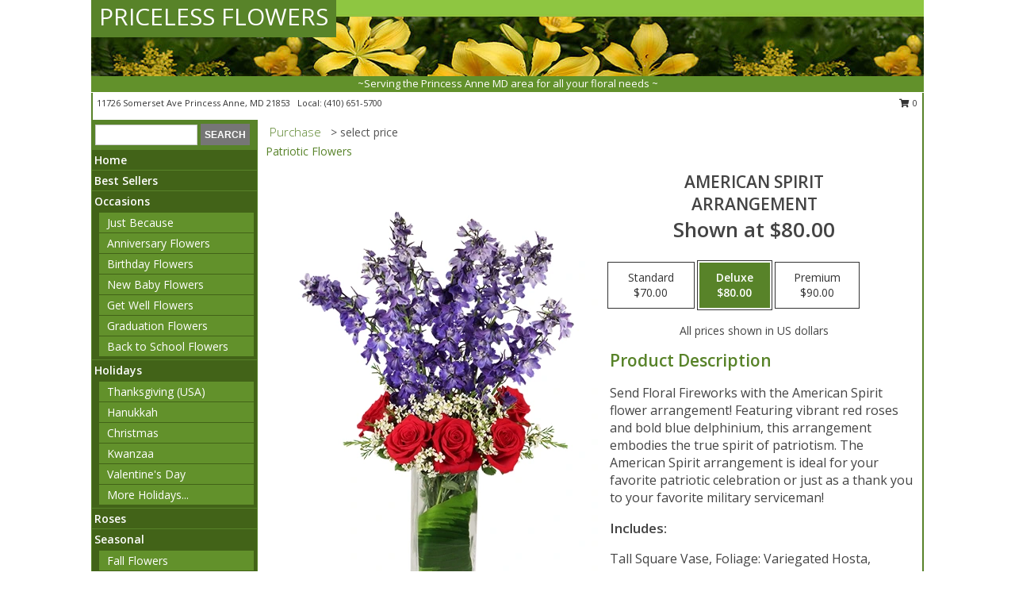

--- FILE ---
content_type: text/html; charset=UTF-8
request_url: https://www.pricelessflowers.net/product/va0752011/american-spirit
body_size: 14105
content:
		<!DOCTYPE html>
		<html xmlns="http://www.w3.org/1999/xhtml" xml:lang="en" lang="en" xmlns:fb="http://www.facebook.com/2008/fbml">
		<head>
			<title>AMERICAN SPIRIT Arrangement in Princess Anne, MD - PRICELESS FLOWERS</title>
            <meta http-equiv="Content-Type" content="text/html; charset=UTF-8" />
            <meta name="description" content = "Send Floral Fireworks with the American Spirit flower arrangement! Featuring vibrant red roses and bold blue delphinium, this arrangement embodies the true spirit of patriotism. The American Spirit arrangement is ideal for your favorite patriotic celebration or just as a thank you to your favorite military serviceman!  Order AMERICAN SPIRIT Arrangement from PRICELESS FLOWERS - Princess Anne, MD Florist &amp; Flower Shop." />
            <meta name="keywords" content = "PRICELESS FLOWERS, AMERICAN SPIRIT Arrangement, Princess Anne, MD, Maryland" />

            <meta property="og:title" content="PRICELESS FLOWERS" />
            <meta property="og:description" content="Send Floral Fireworks with the American Spirit flower arrangement! Featuring vibrant red roses and bold blue delphinium, this arrangement embodies the true spirit of patriotism. The American Spirit arrangement is ideal for your favorite patriotic celebration or just as a thank you to your favorite military serviceman!  Order AMERICAN SPIRIT Arrangement from PRICELESS FLOWERS - Princess Anne, MD Florist &amp; Flower Shop." />
            <meta property="og:type" content="company" />
            <meta property="og:url" content="https://www.pricelessflowers.net/product/va0752011/american-spirit" />
            <meta property="og:site_name" content="PRICELESS FLOWERS" >
            <meta property="og:image" content="https://cdn.atwilltech.com/flowerdatabase/_/150.425.webp">
            <meta property="og:image:secure_url" content="https://cdn.atwilltech.com/flowerdatabase/_/150.425.webp" >
            <meta property="fb:admins" content="1379470747" />
            <meta name="viewport" content="width=device-width, initial-scale=1">
            <link rel="apple-touch-icon" href="https://cdn.atwilltech.com/myfsn/images/touch-icons/apple-touch-icon.png" />
            <link rel="apple-touch-icon" sizes="120x120" href="https://cdn.atwilltech.com/myfsn/images/touch-icons/apple-touch-icon-120x120.png" />
            <link rel="apple-touch-icon" sizes="152x152" href="https://cdn.atwilltech.com/myfsn/images/touch-icons/apple-touch-icon-152x152.png" />
            <link rel="apple-touch-icon" sizes="167x167" href="https://cdn.atwilltech.com/myfsn/images/touch-icons/apple-touch-icon-167x167.png" />
            <link rel="apple-touch-icon" sizes="180x180" href="https://cdn.atwilltech.com/myfsn/images/touch-icons/apple-touch-icon-180x180.png" />
            <link rel="icon" sizes="192x192" href="https://cdn.atwilltech.com/myfsn/images/touch-icons/touch-icon-192x192.png">
			<link href="https://fonts.googleapis.com/css?family=Open+Sans:300,400,600&display=swap" rel="stylesheet" media="print" onload="this.media='all'; this.onload=null;" type="text/css">
			<link href="https://cdn.atwilltech.com/js/jquery/slicknav/slicknav.min.css" rel="stylesheet" media="print" onload="this.media='all'; this.onload=null;" type="text/css">
			<link href="https://cdn.atwilltech.com/js/jquery/jquery-ui-1.13.1-myfsn/jquery-ui.min.css" rel="stylesheet" media="print" onload="this.media='all'; this.onload=null;" type="text/css">
			<link href="https://cdn.atwilltech.com/css/myfsn/base.css?v=189" rel="stylesheet" type="text/css">
			            <link rel="stylesheet" href="https://cdnjs.cloudflare.com/ajax/libs/font-awesome/5.15.4/css/all.min.css" media="print" onload="this.media='all'; this.onload=null;" type="text/css" integrity="sha384-DyZ88mC6Up2uqS4h/KRgHuoeGwBcD4Ng9SiP4dIRy0EXTlnuz47vAwmeGwVChigm" crossorigin="anonymous">
            <link href="https://cdn.atwilltech.com/css/myfsn/templates/standard/standard.css.php?v=189&color=dkgreen" rel="stylesheet" type="text/css" />            <link href="https://cdn.atwilltech.com/css/myfsn/stylesMobile.css.php?v=189&solidColor1=535353&solidColor2=535353&pattern=florish-bg.png&multiColor=0&color=dkgreen&template=standardTemplate" rel="stylesheet" type="text/css" media="(max-width: 974px)">

            <link rel="stylesheet" href="https://cdn.atwilltech.com/js/myfsn/front-end-dist/assets/layout-classic-Cq4XolPY.css" />
<link rel="modulepreload" href="https://cdn.atwilltech.com/js/myfsn/front-end-dist/assets/layout-classic-V2NgZUhd.js" />
<script type="module" src="https://cdn.atwilltech.com/js/myfsn/front-end-dist/assets/layout-classic-V2NgZUhd.js"></script>

            			<link rel="canonical" href="" />
			<script type="text/javascript" src="https://cdn.atwilltech.com/js/jquery/jquery-3.6.0.min.js"></script>
                            <script type="text/javascript" src="https://cdn.atwilltech.com/js/jquery/jquery-migrate-3.3.2.min.js"></script>
            
            <script defer type="text/javascript" src="https://cdn.atwilltech.com/js/jquery/jquery-ui-1.13.1-myfsn/jquery-ui.min.js"></script>
            <script> jQuery.noConflict(); $j = jQuery; </script>
            <script>
                var _gaq = _gaq || [];
            </script>

			<script type="text/javascript" src="https://cdn.atwilltech.com/js/jquery/slicknav/jquery.slicknav.min.js"></script>
			<script defer type="text/javascript" src="https://cdn.atwilltech.com/js/myfsnProductInfo.js?v=189"></script>

        <!-- Upgraded to XHR based Google Analytics Code -->
                <script async src="https://www.googletagmanager.com/gtag/js?id=G-F4LW0ET3SF"></script>
        <script>
            window.dataLayer = window.dataLayer || [];
            function gtag(){dataLayer.push(arguments);}
            gtag('js', new Date());

                            gtag('config', 'G-F4LW0ET3SF');
                                gtag('config', 'G-EMLZ5PGJB1');
                        </script>
                    <script>
				function toggleHolidays(){
					$j(".hiddenHoliday").toggle();
				}
				
				function ping_url(a) {
					try { $j.ajax({ url: a, type: 'POST' }); }
					catch(ex) { }
					return true;
				}
				
				$j(function(){
					$j(".cartCount").append($j(".shoppingCartLink>a").text());
				});

			</script>
            <script type="text/javascript">
    (function(c,l,a,r,i,t,y){
        c[a]=c[a]||function(){(c[a].q=c[a].q||[]).push(arguments)};
        t=l.createElement(r);t.async=1;t.src="https://www.clarity.ms/tag/"+i;
        y=l.getElementsByTagName(r)[0];y.parentNode.insertBefore(t,y);
    })(window, document, "clarity", "script", "mn83cj4bxv");
</script>            <script type="application/ld+json">{"@context":"https:\/\/schema.org","@type":"LocalBusiness","@id":"https:\/\/www.pricelessflowers.net","name":"PRICELESS FLOWERS","telephone":"4106515700","email":"pricelessflowers@verizon.net","url":"https:\/\/www.pricelessflowers.net","priceRange":"35 - 700","address":{"@type":"PostalAddress","streetAddress":"11726 Somerset Ave","addressLocality":"Princess Anne","addressRegion":"MD","postalCode":"21853","addressCountry":"USA"},"geo":{"@type":"GeoCoordinates","latitude":"38.20330","longitude":"-75.69320"},"image":"https:\/\/cdn.atwilltech.com\/myfsn\/images\/touch-icons\/touch-icon-192x192.png","openingHoursSpecification":[{"@type":"OpeningHoursSpecification","dayOfWeek":"Monday","opens":"09:00:00","closes":"16:00:00"},{"@type":"OpeningHoursSpecification","dayOfWeek":"Tuesday","opens":"09:00:00","closes":"16:00:00"},{"@type":"OpeningHoursSpecification","dayOfWeek":"Wednesday","opens":"09:00:00","closes":"16:00:00"},{"@type":"OpeningHoursSpecification","dayOfWeek":"Thursday","opens":"09:00:00","closes":"16:00:00"},{"@type":"OpeningHoursSpecification","dayOfWeek":"Friday","opens":"09:00:00","closes":"16:00:00"},{"@type":"OpeningHoursSpecification","dayOfWeek":"Saturday","opens":"09:00:00","closes":"12:00:00"},{"@type":"OpeningHoursSpecification","dayOfWeek":"Sunday","opens":"00:00","closes":"00:00"}],"specialOpeningHoursSpecification":[],"sameAs":["https:\/\/www.facebook.compricelessflowers.com","https:\/\/www.google.com\/maps\/place\/Priceless+Flowers\/@38.2031982,-75.6956001,17z\/data=!3m1!4b1!4m5!3m4!1s0x0:0xef75b3734e52637c!8m2!3d38.2031982!4d-75.6934114?hl=en"],"areaServed":{"@type":"Place","name":["Allen","Chance","Crisfield","Deal Island","Fairmount","Fruitland","Marion","Pocomoke City","Princess Anne","Salisbury","Snow Hill"]}}</script>            <script type="application/ld+json">{"@context":"https:\/\/schema.org","@type":"Service","serviceType":"Florist","provider":{"@type":"LocalBusiness","@id":"https:\/\/www.pricelessflowers.net"}}</script>            <script type="application/ld+json">{"@context":"https:\/\/schema.org","@type":"BreadcrumbList","name":"Site Map","itemListElement":[{"@type":"ListItem","position":1,"item":{"name":"Home","@id":"https:\/\/www.pricelessflowers.net\/"}},{"@type":"ListItem","position":2,"item":{"name":"Best Sellers","@id":"https:\/\/www.pricelessflowers.net\/best-sellers.php"}},{"@type":"ListItem","position":3,"item":{"name":"Occasions","@id":"https:\/\/www.pricelessflowers.net\/all_occasions.php"}},{"@type":"ListItem","position":4,"item":{"name":"Just Because","@id":"https:\/\/www.pricelessflowers.net\/any_occasion.php"}},{"@type":"ListItem","position":5,"item":{"name":"Anniversary Flowers","@id":"https:\/\/www.pricelessflowers.net\/anniversary.php"}},{"@type":"ListItem","position":6,"item":{"name":"Birthday Flowers","@id":"https:\/\/www.pricelessflowers.net\/birthday.php"}},{"@type":"ListItem","position":7,"item":{"name":"New Baby Flowers","@id":"https:\/\/www.pricelessflowers.net\/new_baby.php"}},{"@type":"ListItem","position":8,"item":{"name":"Get Well Flowers","@id":"https:\/\/www.pricelessflowers.net\/get_well.php"}},{"@type":"ListItem","position":9,"item":{"name":"Graduation Flowers","@id":"https:\/\/www.pricelessflowers.net\/graduation-flowers"}},{"@type":"ListItem","position":10,"item":{"name":"Back to School Flowers","@id":"https:\/\/www.pricelessflowers.net\/back-to-school-flowers"}},{"@type":"ListItem","position":11,"item":{"name":"Holidays","@id":"https:\/\/www.pricelessflowers.net\/holidays.php"}},{"@type":"ListItem","position":12,"item":{"name":"Thanksgiving (USA)","@id":"https:\/\/www.pricelessflowers.net\/thanksgiving-flowers-usa.php"}},{"@type":"ListItem","position":13,"item":{"name":"Hanukkah","@id":"https:\/\/www.pricelessflowers.net\/hanukkah.php"}},{"@type":"ListItem","position":14,"item":{"name":"Kwanzaa","@id":"https:\/\/www.pricelessflowers.net\/kwanzaa.php"}},{"@type":"ListItem","position":15,"item":{"name":"Christmas","@id":"https:\/\/www.pricelessflowers.net\/christmas-flowers.php"}},{"@type":"ListItem","position":16,"item":{"name":"Valentine's Day","@id":"https:\/\/www.pricelessflowers.net\/valentines-day-flowers.php"}},{"@type":"ListItem","position":17,"item":{"name":"Passover","@id":"https:\/\/www.pricelessflowers.net\/passover.php"}},{"@type":"ListItem","position":18,"item":{"name":"Easter","@id":"https:\/\/www.pricelessflowers.net\/easter-flowers.php"}},{"@type":"ListItem","position":19,"item":{"name":"Admin Professionals Day","@id":"https:\/\/www.pricelessflowers.net\/admin-professionals-day-flowers.php"}},{"@type":"ListItem","position":20,"item":{"name":"Mother's Day","@id":"https:\/\/www.pricelessflowers.net\/mothers-day-flowers.php"}},{"@type":"ListItem","position":21,"item":{"name":"Father's Day","@id":"https:\/\/www.pricelessflowers.net\/fathers-day-flowers.php"}},{"@type":"ListItem","position":22,"item":{"name":"Rosh Hashanah","@id":"https:\/\/www.pricelessflowers.net\/rosh-hashanah.php"}},{"@type":"ListItem","position":23,"item":{"name":"Grandparents Day","@id":"https:\/\/www.pricelessflowers.net\/grandparents-day-flowers.php"}},{"@type":"ListItem","position":24,"item":{"name":"Thanksgiving (CAN)","@id":"https:\/\/www.pricelessflowers.net\/thanksgiving-flowers-can.php"}},{"@type":"ListItem","position":25,"item":{"name":"National Boss Day","@id":"https:\/\/www.pricelessflowers.net\/national-boss-day"}},{"@type":"ListItem","position":26,"item":{"name":"Sweetest Day","@id":"https:\/\/www.pricelessflowers.net\/holidays.php\/sweetest-day"}},{"@type":"ListItem","position":27,"item":{"name":"Halloween","@id":"https:\/\/www.pricelessflowers.net\/halloween-flowers.php"}},{"@type":"ListItem","position":28,"item":{"name":"Roses","@id":"https:\/\/www.pricelessflowers.net\/roses.php"}},{"@type":"ListItem","position":29,"item":{"name":"Seasonal","@id":"https:\/\/www.pricelessflowers.net\/seasonal.php"}},{"@type":"ListItem","position":30,"item":{"name":"Fall Flowers","@id":"https:\/\/www.pricelessflowers.net\/fall-flowers.php"}},{"@type":"ListItem","position":31,"item":{"name":"Winter Flowers","@id":"https:\/\/www.pricelessflowers.net\/winter-flowers.php"}},{"@type":"ListItem","position":32,"item":{"name":"Spring Flowers","@id":"https:\/\/www.pricelessflowers.net\/spring-flowers.php"}},{"@type":"ListItem","position":33,"item":{"name":"Summer Flowers","@id":"https:\/\/www.pricelessflowers.net\/summer-flowers.php"}},{"@type":"ListItem","position":34,"item":{"name":"Sympathy Flowers","@id":"https:\/\/www.pricelessflowers.net\/sympathy-flowers"}},{"@type":"ListItem","position":35,"item":{"name":"Funeral Flowers","@id":"https:\/\/www.pricelessflowers.net\/sympathy.php"}},{"@type":"ListItem","position":36,"item":{"name":"Standing Sprays & Wreaths","@id":"https:\/\/www.pricelessflowers.net\/sympathy-flowers\/standing-sprays"}},{"@type":"ListItem","position":37,"item":{"name":"Casket Flowers","@id":"https:\/\/www.pricelessflowers.net\/sympathy-flowers\/casket-flowers"}},{"@type":"ListItem","position":38,"item":{"name":"Sympathy Arrangements","@id":"https:\/\/www.pricelessflowers.net\/sympathy-flowers\/sympathy-arrangements"}},{"@type":"ListItem","position":39,"item":{"name":"Cremation and Memorial","@id":"https:\/\/www.pricelessflowers.net\/sympathy-flowers\/cremation-and-memorial"}},{"@type":"ListItem","position":40,"item":{"name":"For The Home","@id":"https:\/\/www.pricelessflowers.net\/sympathy-flowers\/for-the-home"}},{"@type":"ListItem","position":41,"item":{"name":"Plants","@id":"https:\/\/www.pricelessflowers.net\/plants.php"}},{"@type":"ListItem","position":42,"item":{"name":"Modern\/Tropical Designs","@id":"https:\/\/www.pricelessflowers.net\/high-styles"}},{"@type":"ListItem","position":43,"item":{"name":"Gift Baskets","@id":"https:\/\/www.pricelessflowers.net\/gift-baskets"}},{"@type":"ListItem","position":44,"item":{"name":"Gift Items","@id":"https:\/\/www.pricelessflowers.net\/gift_items.php"}},{"@type":"ListItem","position":45,"item":{"name":"Wedding Flowers","@id":"https:\/\/www.pricelessflowers.net\/wedding-flowers"}},{"@type":"ListItem","position":46,"item":{"name":"Wedding Bouquets","@id":"https:\/\/www.pricelessflowers.net\/wedding-bouquets"}},{"@type":"ListItem","position":47,"item":{"name":"Wedding Party Flowers","@id":"https:\/\/www.pricelessflowers.net\/wedding-party-flowers"}},{"@type":"ListItem","position":48,"item":{"name":"Reception Flowers","@id":"https:\/\/www.pricelessflowers.net\/reception-flowers"}},{"@type":"ListItem","position":49,"item":{"name":"Ceremony Flowers","@id":"https:\/\/www.pricelessflowers.net\/ceremony-flowers"}},{"@type":"ListItem","position":50,"item":{"name":"Patriotic Flowers","@id":"https:\/\/www.pricelessflowers.net\/patriotic-flowers"}},{"@type":"ListItem","position":51,"item":{"name":"Prom Flowers","@id":"https:\/\/www.pricelessflowers.net\/prom-flowers"}},{"@type":"ListItem","position":52,"item":{"name":"Corsages","@id":"https:\/\/www.pricelessflowers.net\/prom-flowers\/corsages"}},{"@type":"ListItem","position":53,"item":{"name":"Boutonnieres","@id":"https:\/\/www.pricelessflowers.net\/prom-flowers\/boutonnieres"}},{"@type":"ListItem","position":54,"item":{"name":"Hairpieces & Handheld Bouquets","@id":"https:\/\/www.pricelessflowers.net\/prom-flowers\/hairpieces-handheld-bouquets"}},{"@type":"ListItem","position":55,"item":{"name":"En Espa\u00f1ol","@id":"https:\/\/www.pricelessflowers.net\/en-espanol.php"}},{"@type":"ListItem","position":56,"item":{"name":"Love & Romance","@id":"https:\/\/www.pricelessflowers.net\/love-romance"}},{"@type":"ListItem","position":57,"item":{"name":"About Us","@id":"https:\/\/www.pricelessflowers.net\/about_us.php"}},{"@type":"ListItem","position":58,"item":{"name":"Luxury","@id":"https:\/\/www.pricelessflowers.net\/luxury"}},{"@type":"ListItem","position":59,"item":{"name":"Reviews","@id":"https:\/\/www.pricelessflowers.net\/reviews.php"}},{"@type":"ListItem","position":60,"item":{"name":"Custom Orders","@id":"https:\/\/www.pricelessflowers.net\/custom_orders.php"}},{"@type":"ListItem","position":61,"item":{"name":"Special Offers","@id":"https:\/\/www.pricelessflowers.net\/special_offers.php"}},{"@type":"ListItem","position":62,"item":{"name":"Contact Us","@id":"https:\/\/www.pricelessflowers.net\/contact_us.php"}},{"@type":"ListItem","position":63,"item":{"name":"Flower Delivery","@id":"https:\/\/www.pricelessflowers.net\/flower-delivery.php"}},{"@type":"ListItem","position":64,"item":{"name":"Funeral Home Flower Delivery","@id":"https:\/\/www.pricelessflowers.net\/funeral-home-delivery.php"}},{"@type":"ListItem","position":65,"item":{"name":"Hospital Flower Delivery","@id":"https:\/\/www.pricelessflowers.net\/hospital-delivery.php"}},{"@type":"ListItem","position":66,"item":{"name":"Site Map","@id":"https:\/\/www.pricelessflowers.net\/site_map.php"}},{"@type":"ListItem","position":67,"item":{"name":"COVID-19-Update","@id":"https:\/\/www.pricelessflowers.net\/covid-19-update"}},{"@type":"ListItem","position":68,"item":{"name":"Pricing & Substitution Policy","@id":"https:\/\/www.pricelessflowers.net\/pricing-substitution-policy"}}]}</script>		</head>
		<body>
        		<div id="wrapper" class="js-nav-popover-boundary">
        <button onclick="window.location.href='#content'" class="skip-link">Skip to Main Content</button>
		<div style="font-size:22px;padding-top:1rem;display:none;" class='topMobileLink topMobileLeft'>
			<a style="text-decoration:none;display:block; height:45px;" onclick="return ping_url('/request/trackPhoneClick.php?clientId=268050&number=4106515700');" href="tel:+1-410-651-5700">
				<span style="vertical-align: middle;" class="fas fa-mobile fa-2x"></span>
					<span>(410) 651-5700</span>
			</a>
		</div>
		<div style="font-size:22px;padding-top:1rem;display:none;" class='topMobileLink topMobileRight'>
			<a href="#" onclick="$j('.shoppingCartLink').submit()" role="button" class='hoverLink' aria-label="View Items in Cart" style='font-weight: normal;
				text-decoration: none; font-size:22px;display:block; height:45px;'>
				<span style='padding-right:15px;' class='fa fa-shopping-cart fa-lg' aria-hidden='true'></span>
                <span class='cartCount' style='text-transform: none;'></span>
            </a>
		</div>
        <header><div class='socHeaderMsg'></div>		<div id="header">
			<div id="flowershopInfo">
				<div id="infoText">
					<h1 id="title"><a tabindex="1" href="https://www.pricelessflowers.net">PRICELESS FLOWERS</a></h1>
				</div>
			</div>
			<div id="tagline">~Serving the Princess Anne MD area for all your floral needs ~</div>
		</div>	<div style="clear:both"></div>
		<div id="address">
		            <div style="float: right">
                <form class="shoppingCartLink" action="https://www.pricelessflowers.net/Shopping_Cart.php" method="post" style="display:inline-block;">
                <input type="hidden" name="cartId" value="">
                <input type="hidden" name="sessionId" value="">
                <input type="hidden" name="shop_id" value="4106515700">
                <input type="hidden" name="order_src" value="">
                <input type="hidden" name="url_promo" value="">
                    <a href="#" class="shoppingCartText" onclick="$j('.shoppingCartLink').submit()" role="button" aria-label="View Items in Cart">
                    <span class="fa fa-shopping-cart fa-fw" aria-hidden="true"></span>
                    0                    </a>
                </form>
            </div>
                    <div style="float:left;">
            <span><span>11726 Somerset Ave </span><span>Princess Anne</span>, <span class="region">MD</span> <span class="postal-code">21853</span></span>            <span>&nbsp Local: </span>        <a  class="phoneNumberLink" href='tel: +1-410-651-5700' aria-label="Call local number: +1-410-651-5700"
            onclick="return ping_url('/request/trackPhoneClick.php?clientId=268050&number=4106515700');" >
            (410) 651-5700        </a>
                    </div>
				<div style="clear:both"></div>
		</div>
		<div style="clear:both"></div>
		</header>			<div class="contentNavWrapper">
			<div id="navigation">
								<div class="navSearch">
										<form action="https://www.pricelessflowers.net/search_site.php" method="get" role="search" aria-label="Product">
						<input type="text" class="myFSNSearch" aria-label="Product Search" title='Product Search' name="myFSNSearch" value="" >
						<input type="submit" value="SEARCH">
					</form>
									</div>
								<div style="clear:both"></div>
                <nav aria-label="Site">
                    <ul id="mainMenu">
                    <li class="hideForFull">
                        <a class='mobileDialogLink' onclick="return ping_url('/request/trackPhoneClick.php?clientId=268050&number=4106515700');" href="tel:+1-410-651-5700">
                            <span style="vertical-align: middle;" class="fas fa-mobile fa-2x"></span>
                            <span>(410) 651-5700</span>
                        </a>
                    </li>
                    <li class="hideForFull">
                        <div class="mobileNavSearch">
                                                        <form id="mobileSearchForm" action="https://www.pricelessflowers.net/search_site.php" method="get" role="search" aria-label="Product">
                                <input type="text" title='Product Search' aria-label="Product Search" class="myFSNSearch" name="myFSNSearch">
                                <img style="width:32px;display:inline-block;vertical-align:middle;cursor:pointer" src="https://cdn.atwilltech.com/myfsn/images/mag-glass.png" alt="search" onclick="$j('#mobileSearchForm').submit()">
                            </form>
                                                    </div>
                    </li>

                    <li><a href="https://www.pricelessflowers.net/" title="Home" style="text-decoration: none;">Home</a></li><li><a href="https://www.pricelessflowers.net/best-sellers.php" title="Best Sellers" style="text-decoration: none;">Best Sellers</a></li><li><a href="https://www.pricelessflowers.net/all_occasions.php" title="Occasions" style="text-decoration: none;">Occasions</a><ul><li><a href="https://www.pricelessflowers.net/any_occasion.php" title="Just Because">Just Because</a></li>
<li><a href="https://www.pricelessflowers.net/anniversary.php" title="Anniversary Flowers">Anniversary Flowers</a></li>
<li><a href="https://www.pricelessflowers.net/birthday.php" title="Birthday Flowers">Birthday Flowers</a></li>
<li><a href="https://www.pricelessflowers.net/new_baby.php" title="New Baby Flowers">New Baby Flowers</a></li>
<li><a href="https://www.pricelessflowers.net/get_well.php" title="Get Well Flowers">Get Well Flowers</a></li>
<li><a href="https://www.pricelessflowers.net/graduation-flowers" title="Graduation Flowers">Graduation Flowers</a></li>
<li><a href="https://www.pricelessflowers.net/back-to-school-flowers" title="Back to School Flowers">Back to School Flowers</a></li>
</ul></li><li><a href="https://www.pricelessflowers.net/holidays.php" title="Holidays" style="text-decoration: none;">Holidays</a><ul><li><a href="https://www.pricelessflowers.net/thanksgiving-flowers-usa.php" title="Thanksgiving (USA)">Thanksgiving (USA)</a></li>
<li><a href="https://www.pricelessflowers.net/hanukkah.php" title="Hanukkah">Hanukkah</a></li>
<li><a href="https://www.pricelessflowers.net/christmas-flowers.php" title="Christmas">Christmas</a></li>
<li><a href="https://www.pricelessflowers.net/kwanzaa.php" title="Kwanzaa">Kwanzaa</a></li>
<li><a href="https://www.pricelessflowers.net/valentines-day-flowers.php" title="Valentine's Day">Valentine's Day</a></li>
<li><a role='button' name='holidays' href='javascript:' onclick='toggleHolidays()' title="Holidays">More Holidays...</a></li>
<li class="hiddenHoliday"><a href="https://www.pricelessflowers.net/passover.php"  title="Passover">Passover</a></li>
<li class="hiddenHoliday"><a href="https://www.pricelessflowers.net/easter-flowers.php"  title="Easter">Easter</a></li>
<li class="hiddenHoliday"><a href="https://www.pricelessflowers.net/admin-professionals-day-flowers.php"  title="Admin Professionals Day">Admin Professionals Day</a></li>
<li class="hiddenHoliday"><a href="https://www.pricelessflowers.net/mothers-day-flowers.php"  title="Mother's Day">Mother's Day</a></li>
<li class="hiddenHoliday"><a href="https://www.pricelessflowers.net/fathers-day-flowers.php"  title="Father's Day">Father's Day</a></li>
<li class="hiddenHoliday"><a href="https://www.pricelessflowers.net/rosh-hashanah.php"  title="Rosh Hashanah">Rosh Hashanah</a></li>
<li class="hiddenHoliday"><a href="https://www.pricelessflowers.net/grandparents-day-flowers.php"  title="Grandparents Day">Grandparents Day</a></li>
<li class="hiddenHoliday"><a href="https://www.pricelessflowers.net/thanksgiving-flowers-can.php"  title="Thanksgiving (CAN)">Thanksgiving (CAN)</a></li>
<li class="hiddenHoliday"><a href="https://www.pricelessflowers.net/national-boss-day"  title="National Boss Day">National Boss Day</a></li>
<li class="hiddenHoliday"><a href="https://www.pricelessflowers.net/holidays.php/sweetest-day"  title="Sweetest Day">Sweetest Day</a></li>
<li class="hiddenHoliday"><a href="https://www.pricelessflowers.net/halloween-flowers.php"  title="Halloween">Halloween</a></li>
</ul></li><li><a href="https://www.pricelessflowers.net/roses.php" title="Roses" style="text-decoration: none;">Roses</a></li><li><a href="https://www.pricelessflowers.net/seasonal.php" title="Seasonal" style="text-decoration: none;">Seasonal</a><ul><li><a href="https://www.pricelessflowers.net/fall-flowers.php" title="Fall Flowers">Fall Flowers</a></li>
<li><a href="https://www.pricelessflowers.net/winter-flowers.php" title="Winter Flowers">Winter Flowers</a></li>
<li><a href="https://www.pricelessflowers.net/spring-flowers.php" title="Spring Flowers">Spring Flowers</a></li>
<li><a href="https://www.pricelessflowers.net/summer-flowers.php" title="Summer Flowers">Summer Flowers</a></li>
</ul></li><li><a href="https://www.pricelessflowers.net/sympathy-flowers" title="Sympathy Flowers" style="text-decoration: none;">Sympathy Flowers</a><ul><li><a href="https://www.pricelessflowers.net/sympathy.php" title="Funeral Flowers">Funeral Flowers</a></li>
<li><a href="https://www.pricelessflowers.net/sympathy-flowers/standing-sprays" title="Standing Sprays & Wreaths">Standing Sprays & Wreaths</a></li>
<li><a href="https://www.pricelessflowers.net/sympathy-flowers/casket-flowers" title="Casket Flowers">Casket Flowers</a></li>
<li><a href="https://www.pricelessflowers.net/sympathy-flowers/sympathy-arrangements" title="Sympathy Arrangements">Sympathy Arrangements</a></li>
<li><a href="https://www.pricelessflowers.net/sympathy-flowers/cremation-and-memorial" title="Cremation and Memorial">Cremation and Memorial</a></li>
<li><a href="https://www.pricelessflowers.net/sympathy-flowers/for-the-home" title="For The Home">For The Home</a></li>
</ul></li><li><a href="https://www.pricelessflowers.net/plants.php" title="Plants" style="text-decoration: none;">Plants</a></li><li><a href="https://www.pricelessflowers.net/high-styles" title="Modern/Tropical Designs" style="text-decoration: none;">Modern/Tropical Designs</a></li><li><a href="https://www.pricelessflowers.net/gift-baskets" title="Gift Baskets" style="text-decoration: none;">Gift Baskets</a></li><li><a href="https://www.pricelessflowers.net/gift_items.php" title="Gift Items" style="text-decoration: none;">Gift Items</a></li><li><a href="https://www.pricelessflowers.net/wedding-flowers" title="Wedding Flowers" style="text-decoration: none;">Wedding Flowers</a></li><li><a href="https://www.pricelessflowers.net/wedding-bouquets" title="Wedding Bouquets" style="text-decoration: none;">Wedding Bouquets</a></li><li><a href="https://www.pricelessflowers.net/wedding-party-flowers" title="Wedding Party Flowers" style="text-decoration: none;">Wedding Party Flowers</a></li><li><a href="https://www.pricelessflowers.net/reception-flowers" title="Reception Flowers" style="text-decoration: none;">Reception Flowers</a></li><li><a href="https://www.pricelessflowers.net/ceremony-flowers" title="Ceremony Flowers" style="text-decoration: none;">Ceremony Flowers</a></li><li><a href="https://www.pricelessflowers.net/patriotic-flowers" title="Patriotic Flowers" style="text-decoration: none;">Patriotic Flowers</a></li><li><a href="https://www.pricelessflowers.net/prom-flowers" title="Prom Flowers" style="text-decoration: none;">Prom Flowers</a><ul><li><a href="https://www.pricelessflowers.net/prom-flowers/corsages" title="Corsages">Corsages</a></li>
<li><a href="https://www.pricelessflowers.net/prom-flowers/boutonnieres" title="Boutonnieres">Boutonnieres</a></li>
<li><a href="https://www.pricelessflowers.net/prom-flowers/hairpieces-handheld-bouquets" title="Hairpieces & Handheld Bouquets">Hairpieces & Handheld Bouquets</a></li>
</ul></li><li><a href="https://www.pricelessflowers.net/en-espanol.php" title="En Español" style="text-decoration: none;">En Español</a></li><li><a href="https://www.pricelessflowers.net/love-romance" title="Love & Romance" style="text-decoration: none;">Love & Romance</a></li><li><a href="https://www.pricelessflowers.net/about_us.php" title="About Us" style="text-decoration: none;">About Us</a></li><li><a href="https://www.pricelessflowers.net/luxury" title="Luxury" style="text-decoration: none;">Luxury</a></li><li><a href="https://www.pricelessflowers.net/custom_orders.php" title="Custom Orders" style="text-decoration: none;">Custom Orders</a></li><li><a href="https://www.pricelessflowers.net/covid-19-update" title="COVID-19-Update" style="text-decoration: none;">COVID-19-Update</a></li><li><a href="https://www.pricelessflowers.net/pricing-substitution-policy" title="Pricing & Substitution Policy" style="text-decoration: none;">Pricing & Substitution Policy</a></li>                    </ul>
                </nav>
			<div style='margin-top:10px;margin-bottom:10px'></div></div>        <script>
            gtag('event', 'view_item', {
                currency: "USD",
                value: 80,
                items: [
                    {
                        item_id: "VA0752011",
                        item_name: "AMERICAN SPIRIT",
                        item_category: "Arrangement",
                        price: 80,
                        quantity: 1
                    }
                ]
            });
        </script>
        
    <main id="content">
        <div id="pageTitle">Purchase</div>
        <div id="subTitle" style="color:#535353">&gt; select price</div>
        <div class='breadCrumb'> <a href="https://www.pricelessflowers.net/patriotic-flowers" title="Patriotic Flowers">Patriotic Flowers</a></div> <!-- Begin Feature -->

                        <style>
                #footer {
                    float:none;
                    margin: auto;
                    width: 1050px;
                    background-color: #ffffff;
                }
                .contentNavWrapper {
                    overflow: auto;
                }
                </style>
                        <div>
            <script type="application/ld+json">{"@context":"https:\/\/schema.org","@type":"Product","name":"AMERICAN SPIRIT","brand":{"@type":"Brand","name":"PRICELESS FLOWERS"},"image":"https:\/\/cdn.atwilltech.com\/flowerdatabase\/_\/150.300.webp","description":"Send Floral Fireworks with the American Spirit flower arrangement! Featuring vibrant red roses and bold blue delphinium, this arrangement embodies the true spirit of patriotism. The American Spirit arrangement is ideal for your favorite patriotic celebration or just as a thank you to your favorite military serviceman! ","mpn":"VA0752011","sku":"VA0752011","offers":[{"@type":"AggregateOffer","lowPrice":"70.00","highPrice":"90.00","priceCurrency":"USD","offerCount":"1"},{"@type":"Offer","price":"70.00","url":"90.00","priceCurrency":"USD","availability":"https:\/\/schema.org\/InStock","priceValidUntil":"2100-12-31"}]}</script>            <div id="newInfoPageProductWrapper">
            <div id="newProductInfoLeft" class="clearFix">
            <div class="image">
                                <img class="norightclick productPageImage"
                                    width="365"
                    height="442"
                                src="https://cdn.atwilltech.com/flowerdatabase/_/150.425.webp"
                alt="AMERICAN SPIRIT Arrangement" />
                </div>
            </div>
            <div id="newProductInfoRight" class="clearFix">
                <form action="https://www.pricelessflowers.net/Add_Product.php" method="post">
                    <input type="hidden" name="strPhotoID" value="VA0752011">
                    <input type="hidden" name="page_id" value="">
                    <input type="hidden" name="shop_id" value="">
                    <input type="hidden" name="src" value="">
                    <input type="hidden" name="url_promo" value="">
                    <div id="productNameInfo">
                        <div style="font-size: 21px; font-weight: 900">
                            AMERICAN SPIRIT<BR/>ARRANGEMENT
                        </div>
                                                <div id="price-indicator"
                             style="font-size: 26px; font-weight: 900">
                            Shown at $80.00                        </div>
                                            </div>
                    <br>

                            <div class="flexContainer" id="newProductPricingInfoContainer">
                <br>
                <div id="newProductPricingInfoContainerInner">

                    <div class="price-flexbox" id="purchaseOptions">
                                                    <span class="price-radio-span">
                                <label for="fsn-id-0"
                                       class="price-label productHover ">
                                    <input type="radio"
                                           name="price_selected"
                                           data-price="$70.00"
                                           value = "1"
                                           class="price-notice price-button"
                                           id="fsn-id-0"
                                                                                       aria-label="Select pricing $70.00 for standard Arrangement"
                                    >
                                    <span class="gridWrapper">
                                        <span class="light gridTop">Standard</span>
                                        <span class="heavy gridTop">Standard</span>
                                        <span class="light gridBottom">$70.00</span>
                                        <span class="heavy gridBottom">$70.00</span>
                                    </span>
                                </label>
                            </span>
                                                        <span class="price-radio-span">
                                <label for="fsn-id-1"
                                       class="price-label productHover pn-selected">
                                    <input type="radio"
                                           name="price_selected"
                                           data-price="$80.00"
                                           value = "2"
                                           class="price-notice price-button"
                                           id="fsn-id-1"
                                           checked                                            aria-label="Select pricing $80.00 for deluxe Arrangement"
                                    >
                                    <span class="gridWrapper">
                                        <span class="light gridTop">Deluxe</span>
                                        <span class="heavy gridTop">Deluxe</span>
                                        <span class="light gridBottom">$80.00</span>
                                        <span class="heavy gridBottom">$80.00</span>
                                    </span>
                                </label>
                            </span>
                                                        <span class="price-radio-span">
                                <label for="fsn-id-2"
                                       class="price-label productHover ">
                                    <input type="radio"
                                           name="price_selected"
                                           data-price="$90.00"
                                           value = "3"
                                           class="price-notice price-button"
                                           id="fsn-id-2"
                                                                                       aria-label="Select pricing $90.00 for premium Arrangement"
                                    >
                                    <span class="gridWrapper">
                                        <span class="light gridTop">Premium</span>
                                        <span class="heavy gridTop">Premium</span>
                                        <span class="light gridBottom">$90.00</span>
                                        <span class="heavy gridBottom">$90.00</span>
                                    </span>
                                </label>
                            </span>
                                                </div>
                </div>
            </div>
                                <p style="text-align: center">
                        All prices shown in US dollars                        </p>
                        
                                <div id="productDescription" class='descriptionClassic'>
                                    <h2>Product Description</h2>
                    <p style="font-size: 16px;" aria-label="Product Description">
                    Send Floral Fireworks with the American Spirit flower arrangement! Featuring vibrant red roses and bold blue delphinium, this arrangement embodies the true spirit of patriotism. The American Spirit arrangement is ideal for your favorite patriotic celebration or just as a thank you to your favorite military serviceman!                     </p>
                                <div id='includesHeader' aria-label='Recipe Header>'>Includes:</div>
                <p id="recipeContainer" aria-label="Recipe Content">
                    Tall Square Vase, Foliage: Variegated Hosta, Variegated Pittosporum, Blue Delphinium, Red Roses, White Waxflower.                </p>
                </div>
                <div id="productPageUrgencyWrapper">
                                </div>
                <div id="productPageBuyButtonWrapper">
                            <style>
            .addToCartButton {
                font-size: 19px;
                background-color: #535353;
                color: white;
                padding: 3px;
                margin-top: 14px;
                cursor: pointer;
                display: block;
                text-decoration: none;
                font-weight: 300;
                width: 100%;
                outline-offset: -10px;
            }
        </style>
        <input type="submit" class="addToCartButton adaOnHoverCustomBackgroundColor adaButtonTextColor" value="Buy Now" aria-label="Buy AMERICAN SPIRIT for $80.00" title="Buy AMERICAN SPIRIT for $80.00">                </div>
                </form>
            </div>
            </div>
            </div>
                    <script>
                var dateSelectedClass = 'pn-selected';
                $j(function() {
                    $j('.price-notice').on('click', function() {
                        if(!$j(this).parent().hasClass(dateSelectedClass)) {
                            $j('.pn-selected').removeClass(dateSelectedClass);
                            $j(this).parent().addClass(dateSelectedClass);
                            $j('#price-indicator').text('Selected: ' + $j(this).data('price'));
                            if($j('.addToCartButton').length) {
                                const text = $j('.addToCartButton').attr("aria-label").replace(/\$\d+\.\d\d/, $j(this).data("price"));
                                $j('.addToCartButton').attr("aria-label", text);
                                $j('.addToCartButton').attr("title", text);
                            }
                        }
                    });
                });
            </script>
                <div class="clear"></div>
                <h2 id="suggestedProducts" class="suggestProducts">You might also be interested in these arrangements</h2>
        <div style="text-align:center">
            
            <div class="product_new productMedium">
                <div class="prodImageContainerM">
                    <a href="https://www.pricelessflowers.net/product/dc3010321/patriotic-arrangement" aria-label="View Patriotic Arrangement Designer's Choice Info">
                        <img class="productImageMedium"
                                                    width="167"
                            height="203"
                                                src="https://cdn.atwilltech.com/flowerdatabase/p/patriotic-arrangement-designers-choice-DC3010321.167.jpg"
                        alt="Patriotic Arrangement Designer's Choice"
                        />
                    </a>
                </div>
                <div class="productSubImageText">
                                        <div class='namePriceString'>
                        <span role="heading" aria-level="3" aria-label="PATRIOTIC ARRANGEMENT DESIGNER'S CHOICE"
                              style='text-align: left;float: left;text-overflow: ellipsis;
                                width: 67%; white-space: nowrap; overflow: hidden'>PATRIOTIC ARRANGEMENT</span>
                        <span style='float: right;text-align: right; width:33%;'> $75.00</span>
                    </div>
                    <div style='clear: both'></div>
                    </div>
                    
                <div class="buttonSection adaOnHoverBackgroundColor">
                    <div style="display: inline-block; text-align: center; height: 100%">
                        <div class="button" style="display: inline-block; font-size: 16px; width: 100%; height: 100%;">
                                                            <a style="height: 100%; width: 100%" class="prodButton adaButtonTextColor" title="Buy Now"
                                   href="https://www.pricelessflowers.net/Add_Product.php?strPhotoID=DC3010321&amp;price_selected=2&amp;page_id=1058"
                                   aria-label="Buy PATRIOTIC ARRANGEMENT Now for  $75.00">
                                    Buy Now                                </a>
                                                        </div>
                    </div>
                </div>
            </div>
            
            <div class="product_new productMedium">
                <div class="prodImageContainerM">
                    <a href="https://www.pricelessflowers.net/product/ch05319/crimson--ivory" aria-label="View Crimson &amp; Ivory Basket Arrangement Info">
                        <img class="productImageMedium"
                                                    width="167"
                            height="203"
                                                src="https://cdn.atwilltech.com/flowerdatabase/c/crimson-ivory-basket-arrangement-CH05319.167.jpg"
                        alt="Crimson &amp; Ivory Basket Arrangement"
                        />
                    </a>
                </div>
                <div class="productSubImageText">
                                        <div class='namePriceString'>
                        <span role="heading" aria-level="3" aria-label="CRIMSON &AMP; IVORY BASKET ARRANGEMENT"
                              style='text-align: left;float: left;text-overflow: ellipsis;
                                width: 67%; white-space: nowrap; overflow: hidden'>CRIMSON & IVORY</span>
                        <span style='float: right;text-align: right; width:33%;'> $70.00</span>
                    </div>
                    <div style='clear: both'></div>
                    </div>
                    
                <div class="buttonSection adaOnHoverBackgroundColor">
                    <div style="display: inline-block; text-align: center; height: 100%">
                        <div class="button" style="display: inline-block; font-size: 16px; width: 100%; height: 100%;">
                                                            <a style="height: 100%; width: 100%" class="prodButton adaButtonTextColor" title="Buy Now"
                                   href="https://www.pricelessflowers.net/Add_Product.php?strPhotoID=CH05319&amp;price_selected=2&amp;page_id=1058"
                                   aria-label="Buy CRIMSON &amp; IVORY Now for  $70.00">
                                    Buy Now                                </a>
                                                        </div>
                    </div>
                </div>
            </div>
            
            <div class="product_new productMedium">
                <div class="prodImageContainerM">
                    <a href="https://www.pricelessflowers.net/product/va0092011/red-white--beautiful" aria-label="View Red, White &amp; Beautiful Bouquet of Flowers Info">
                        <img class="productImageMedium"
                                                    width="167"
                            height="203"
                                                src="https://cdn.atwilltech.com/flowerdatabase/r/red-white-beautiful-bouquet-of-flowers.167.webp"
                        alt="Red, White &amp; Beautiful Bouquet of Flowers"
                        />
                    </a>
                </div>
                <div class="productSubImageText">
                                        <div class='namePriceString'>
                        <span role="heading" aria-level="3" aria-label="RED, WHITE &AMP; BEAUTIFUL BOUQUET OF FLOWERS"
                              style='text-align: left;float: left;text-overflow: ellipsis;
                                width: 67%; white-space: nowrap; overflow: hidden'>RED, WHITE & BEAUTIFUL</span>
                        <span style='float: right;text-align: right; width:33%;'> $75.00</span>
                    </div>
                    <div style='clear: both'></div>
                    </div>
                    
                <div class="buttonSection adaOnHoverBackgroundColor">
                    <div style="display: inline-block; text-align: center; height: 100%">
                        <div class="button" style="display: inline-block; font-size: 16px; width: 100%; height: 100%;">
                                                            <a style="height: 100%; width: 100%" class="prodButton adaButtonTextColor" title="Buy Now"
                                   href="https://www.pricelessflowers.net/Add_Product.php?strPhotoID=VA0092011&amp;price_selected=2&amp;page_id=1058"
                                   aria-label="Buy RED, WHITE &amp; BEAUTIFUL Now for  $75.00">
                                    Buy Now                                </a>
                                                        </div>
                    </div>
                </div>
            </div>
                    </div>
        <div class="clear"></div>
        <div id="storeInfoPurchaseWide"><br>
            <h2>Substitution Policy</h2>
                <br>
                When you order custom designs, they will be produced as closely as possible to the picture. Please remember that each design is custom made. No two arrangements are exactly alike and color and/or variety substitutions of flowers and containers may be necessary. Prices and availability of seasonal flowers may vary.                <br>
                <br>
                Our professional staff of floral designers are always eager to discuss any special design or product requests. Call us at the number above and we will be glad to assist you with a special request or a timed delivery.        </div>
    </main>
    		<div style="clear:both"></div>
		<div id="footerTagline"></div>
		<div style="clear:both"></div>
		</div>
			<footer id="footer">
			    <!-- delivery area -->
			    <div id="footerDeliveryArea">
					 <h2 id="deliveryAreaText">Flower Delivery To Princess Anne, MD</h2>
			        <div id="footerDeliveryButton">
			            <a href="https://www.pricelessflowers.net/flower-delivery.php" aria-label="See Where We Deliver">See Delivery Areas</a>
			        </div>
                </div>
                <!-- next 3 divs in footerShopInfo should be put inline -->
                <div id="footerShopInfo">
                    <nav id='footerLinks'  class="shopInfo" aria-label="Footer">
                        <a href='https://www.pricelessflowers.net/about_us.php'><div><span>About Us</span></div></a><a href='https://www.pricelessflowers.net/reviews.php'><div><span>Reviews</span></div></a><a href='https://www.pricelessflowers.net/special_offers.php'><div><span>Special Offers</span></div></a><a href='https://www.pricelessflowers.net/contact_us.php'><div><span>Contact Us</span></div></a><a href='https://www.pricelessflowers.net/pricing-substitution-policy'><div><span>Pricing & Substitution Policy</span></div></a><a href='https://www.pricelessflowers.net/site_map.php'><div><span>Site Map</span></div></a>					</nav>
                    <div id="footerShopHours"  class="shopInfo">
                    <table role="presentation"><tbody><tr><td align='left'><span>
                        <span>Mon</span></span>:</td><td align='left'><span>9:00 AM</span> -</td>
                      <td align='left'><span>4:00 PM</span></td></tr><tr><td align='left'><span>
                        <span>Tue</span></span>:</td><td align='left'><span>9:00 AM</span> -</td>
                      <td align='left'><span>4:00 PM</span></td></tr><tr><td align='left'><span>
                        <span>Wed</span></span>:</td><td align='left'><span>9:00 AM</span> -</td>
                      <td align='left'><span>4:00 PM</span></td></tr><tr><td align='left'><span>
                        <span>Thu</span></span>:</td><td align='left'><span>9:00 AM</span> -</td>
                      <td align='left'><span>4:00 PM</span></td></tr><tr><td align='left'><span>
                        <span>Fri</span></span>:</td><td align='left'><span>9:00 AM</span> -</td>
                      <td align='left'><span>4:00 PM</span></td></tr><tr><td align='left'><span>
                        <span>Sat</span></span>:</td><td align='left'><span>9:00 AM</span> -</td>
                      <td align='left'><span>12:00 PM</span></td></tr><tr><td align='left'><span>
                        <span>Sun</span></span>:</td><td align='left'>Closed</td></tr></tbody></table>        <style>
            .specialHoursDiv {
                margin: 50px 0 30px 0;
            }

            .specialHoursHeading {
                margin: 0;
                font-size: 17px;
            }

            .specialHoursList {
                padding: 0;
                margin-left: 5px;
            }

            .specialHoursList:not(.specialHoursSeeingMore) > :nth-child(n + 6) {
                display: none;
            }

            .specialHoursListItem {
                display: block;
                padding-bottom: 5px;
            }

            .specialHoursTimes {
                display: block;
                padding-left: 5px;
            }

            .specialHoursSeeMore {
                background: none;
                border: none;
                color: inherit;
                cursor: pointer;
                text-decoration: underline;
                text-transform: uppercase;
            }

            @media (max-width: 974px) {
                .specialHoursDiv {
                    margin: 20px 0;
                }
            }
        </style>
                <script>
            'use strict';
            document.addEventListener("DOMContentLoaded", function () {
                const specialHoursSections = document.querySelectorAll(".specialHoursSection");
                /* Accounting for both the normal and mobile sections of special hours */
                specialHoursSections.forEach(section => {
                    const seeMore = section.querySelector(".specialHoursSeeMore");
                    const list = section.querySelector(".specialHoursList");
                    /* Only create the event listeners if we actually show the see more / see less */
                    if (seeMore) {
                        seeMore.addEventListener("click", function (event) {
                            event.preventDefault();
                            if (seeMore.getAttribute('aria-expanded') === 'false') {
                                this.textContent = "See less...";
                                list.classList.add('specialHoursSeeingMore');
                                seeMore.setAttribute('aria-expanded', 'true');
                            } else {
                                this.textContent = "See more...";
                                list.classList.remove('specialHoursSeeingMore');
                                seeMore.setAttribute('aria-expanded', 'false');
                            }
                        });
                    }
                });
            });
        </script>
                            </div>
                    <div id="footerShopAddress"  class="shopInfo">
						<div id='footerAddress'>
							<div class="bold">PRICELESS FLOWERS</div>
							<div class="address"><span class="street-address">11726 Somerset Ave<div><span class="locality">Princess Anne</span>, <span class="region">MD</span>. <span class="postal-code">21853</span></div></span></div>							<span style='color: inherit; text-decoration: none'>LOCAL:         <a  class="phoneNumberLink" href='tel: +1-410-651-5700' aria-label="Call local number: +1-410-651-5700"
            onclick="return ping_url('/request/trackPhoneClick.php?clientId=268050&number=4106515700');" >
            (410) 651-5700        </a>
        <span>						</div>
						<br><br>
						<div id='footerWebCurrency'>
							All prices shown in US dollars						</div>
						<br>
						<div>
							<div class="ccIcon" title="American Express"><span class="fab fa-cc-amex fa-2x" aria-hidden="true"></span>
                    <span class="sr-only">American Express</span>
                    <br><span>&nbsp</span>
                  </div><div class="ccIcon" title="Mastercard"><span class="fab fa-cc-mastercard fa-2x" aria-hidden="true"></span>                    
                  <span class="sr-only">MasterCard</span>
                  <br><span>&nbsp</span>
                  </div><div class="ccIcon" title="Visa"><span class="fab fa-cc-visa fa-2x" aria-hidden="true"></span>
                  <span class="sr-only">Visa</span>
                  <br><span>&nbsp</span>
                  </div><div class="ccIcon" title="Discover"><span class="fab fa-cc-discover fa-2x" aria-hidden="true"></span>
                  <span class="sr-only">Discover</span>
                  <br><span>&nbsp</span>
                  </div><br><div class="ccIcon" title="PayPal">
                    <span class="fab fa-cc-paypal fa-2x" aria-hidden="true"></span>
                    <span class="sr-only">PayPal</span>
                  </div>						</div>
                    	<br><br>
                    	<div>
    <img class="trustwaveSealImage" src="https://seal.securetrust.com/seal_image.php?customerId=w6ox8fWieVRIVGcTgYh8RViTFoIBnG&size=105x54&style=normal"
    style="cursor:pointer;"
    onclick="javascript:window.open('https://seal.securetrust.com/cert.php?customerId=w6ox8fWieVRIVGcTgYh8RViTFoIBnG&size=105x54&style=normal', 'c_TW',
    'location=no, toolbar=no, resizable=yes, scrollbars=yes, directories=no, status=no, width=615, height=720'); return false;"
    oncontextmenu="javascript:alert('Copying Prohibited by Law - Trusted Commerce is a Service Mark of Viking Cloud, Inc.'); return false;"
     tabindex="0"
     role="button"
     alt="This site is protected by VikingCloud's Trusted Commerce program"
    title="This site is protected by VikingCloud's Trusted Commerce program" />
</div>                        <br>
                        <div class="text"><kbd>myfsn-04.local</kbd></div>
                    </div>
                </div>

                				<div id="footerSocial">
				<a aria-label="View our Facebook" href="https://www.facebook.compricelessflowers.com" target="_BLANK" style='display:inline;padding:0;margin:0;'><img src="https://cdn.atwilltech.com/images/social_media/3-64.png" title="Connect with us on Facebook" width="64" height="64" alt="Connect with us on Facebook"></a>
<a aria-label="View our Google Business Page" href="https://www.google.com/maps/place/Priceless+Flowers/@38.2031982,-75.6956001,17z/data=!3m1!4b1!4m5!3m4!1s0x0:0xef75b3734e52637c!8m2!3d38.2031982!4d-75.6934114?hl=en" target="_BLANK" style='display:inline;padding:0;margin:0;'><img src="https://cdn.atwilltech.com/images/social_media/29-64.png" title="Connect with us on Google Business Page" width="64" height="64" alt="Connect with us on Google Business Page"></a>
                </div>
                				                	<div class="customLinks">
                    <a rel='noopener' target='_blank' 
                                    href='https://www.fsnfuneralhomes.com/fh/USA/MD/Princess-Anne/' 
                                    title='Flower Shop Network Funeral Homes' 
                                    aria-label='Princess Anne, MD Funeral Homes (opens in new window)' 
                                    onclick='return openInNewWindow(this);'>Princess Anne, MD Funeral Homes</a> &vert; <a rel='noopener noreferrer' target='_blank' 
                                    href='https://www.fsnhospitals.com/USA/MD/Princess-Anne/' 
                                    title='Flower Shop Network Hospitals' 
                                    aria-label='Princess Anne, MD Hospitals (opens in new window)'
                                    onclick='return openInNewWindow(this);'>Princess Anne, 
                                    MD Hospitals</a> &vert; <a rel='noopener noreferrer' 
                        target='_blank' 
                        aria-label='Princess Anne, MD Wedding Flower Vendors (opens in new window)'
                        title='Wedding and Party Network' 
                        href='https://www.weddingandpartynetwork.com/c/Florists-and-Flowers/l/Maryland/Princess-Anne' 
                        onclick='return openInNewWindow(this);'> Princess Anne, 
                        MD Wedding Flower Vendors</span>
                        </a>                    </div>
                                	<div class="customLinks">
                    <a rel="noopener" href="https://forecast.weather.gov/zipcity.php?inputstring=Princess Anne,MD&amp;Go2=Go" target="_blank" title="View Current Weather Information For Princess Anne, Maryland." class="" onclick="return openInNewWindow(this);">Princess Anne, MD Weather</a> &vert; <a rel="noopener" href="https://www.maryland.gov" target="_blank" title="Visit The MD - Maryland State Government Site." class="" onclick="return openInNewWindow(this);">MD State Government Site</a>                    </div>
                                <div id="footerTerms">
                                        <div class="footerLogo">
                        <img class='footerLogo' src='https://cdn.atwilltech.com/myfsn/img/fsn-trans-logo-USA.png' width='150' height='76' alt='Flower Shop Network' aria-label="Visit the Website Provider"/>
                    </div>
                                            <div id="footerPolicy">
                                                <a href="https://www.flowershopnetwork.com/about/termsofuse.php"
                           rel="noopener"
                           aria-label="Open Flower shop network terms of use in new window"
                           title="Flower Shop Network">All Content Copyright 2025</a>
                        <a href="https://www.flowershopnetwork.com"
                           aria-label="Flower shop network opens in new window" 
                           title="Flower Shop Network">FlowerShopNetwork</a>
                        &vert;
                                            <a rel='noopener'
                           href='https://florist.flowershopnetwork.com/myfsn-privacy-policies'
                           aria-label="Open Privacy Policy in new window"
                           title="Privacy Policy"
                           target='_blank'>Privacy Policy</a>
                        &vert;
                        <a rel='noopener'
                           href='https://florist.flowershopnetwork.com/myfsn-terms-of-purchase'
                           aria-label="Open Terms of Purchase in new window"
                           title="Terms of Purchase"
                           target='_blank'>Terms&nbsp;of&nbsp;Purchase</a>
                       &vert;
                        <a rel='noopener'
                            href='https://www.flowershopnetwork.com/about/termsofuse.php'
                            aria-label="Open Terms of Use in new window"
                            title="Terms of Use"
                            target='_blank'>Terms&nbsp;of&nbsp;Use</a>
                    </div>
                </div>
            </footer>
                            <script>
                    $j(function($) {
                        $("#map-dialog").dialog({
                            modal: true,
                            autoOpen: false,
                            title: "Map",
                            width: 325,
                            position: { my: 'center', at: 'center', of: window },
                            buttons: {
                                "Close": function () {
                                    $(this).dialog('close');
                                }
                            },
                            open: function (event) {
                                var iframe = $(event.target).find('iframe');
                                if (iframe.data('src')) {
                                    iframe.prop('src', iframe.data('src'));
                                    iframe.data('src', null);
                                }
                            }
                        });

                        $('.map-dialog-button a').on('click', function (event) {
                            event.preventDefault();
                            $('#map-dialog').dialog('open');
                        });
                    });
                </script>

                <div id="map-dialog" style="display:none">
                    <iframe allowfullscreen style="border:0;width:100%;height:300px;" src="about:blank"
                            data-src="https://www.google.com/maps/embed/v1/place?key=AIzaSyCgiik7HchDrKTDyZYTU7CdVkgzNW_UmZE&amp;attribution_source=PRICELESS+FLOWERS&amp;attribution_web_url=https%3A%2F%2Fwww.pricelessflowers.net&amp;q=38.20330%2C-75.69320">
                    </iframe>
                                            <a class='mobileDialogLink' onclick="return ping_url('/request/trackPhoneClick.php?clientId=268050&number=4106515700&pageType=2');"
                           href="tel:+1-410-651-5700">
                            <span style="vertical-align: middle;margin-right:4px;" class="fas fa-mobile fa-2x"></span>
                            <span>(410) 651-5700</span>
                        </a>
                                            <a rel='noopener' class='mobileDialogLink' target="_blank" title="Google Maps" href="https://www.google.com/maps/search/?api=1&query=38.20330,-75.69320">
                        <span style="vertical-align: middle;margin-right:4px;" class="fas fa-globe fa-2x"></span><span>View in Maps</span>
                    </a>
                </div>

                
            <div class="mobileFoot" role="contentinfo">
                <div class="mobileDeliveryArea">
					                    <div class="button">Flower Delivery To Princess Anne, MD</div>
                    <a href="https://www.pricelessflowers.net/flower-delivery.php" aria-label="See Where We Deliver">
                    <div class="mobileDeliveryAreaBtn deliveryBtn">
                    See Delivery Areas                    </div>
                    </a>
                </div>
                <div class="mobileBack">
										<div class="mobileLinks"><a href='https://www.pricelessflowers.net/about_us.php'><div><span>About Us</span></div></a></div>
										<div class="mobileLinks"><a href='https://www.pricelessflowers.net/reviews.php'><div><span>Reviews</span></div></a></div>
										<div class="mobileLinks"><a href='https://www.pricelessflowers.net/special_offers.php'><div><span>Special Offers</span></div></a></div>
										<div class="mobileLinks"><a href='https://www.pricelessflowers.net/contact_us.php'><div><span>Contact Us</span></div></a></div>
										<div class="mobileLinks"><a href='https://www.pricelessflowers.net/pricing-substitution-policy'><div><span>Pricing & Substitution Policy</span></div></a></div>
										<div class="mobileLinks"><a href='https://www.pricelessflowers.net/site_map.php'><div><span>Site Map</span></div></a></div>
										<br>
					<div>
					<a aria-label="View our Facebook" href="https://www.facebook.compricelessflowers.com" target="_BLANK" ><img border="0" src="https://cdn.atwilltech.com/images/social_media/3-64.png" title="Connect with us on Facebook" width="32" height="32" alt="Connect with us on Facebook"></a>
<a aria-label="View our Google Business Page" href="https://www.google.com/maps/place/Priceless+Flowers/@38.2031982,-75.6956001,17z/data=!3m1!4b1!4m5!3m4!1s0x0:0xef75b3734e52637c!8m2!3d38.2031982!4d-75.6934114?hl=en" target="_BLANK" ><img border="0" src="https://cdn.atwilltech.com/images/social_media/29-64.png" title="Connect with us on Google Business Page" width="32" height="32" alt="Connect with us on Google Business Page"></a>
					</div>
					<br>
					<div class="mobileShopAddress">
						<div class="bold">PRICELESS FLOWERS</div>
						<div class="address"><span class="street-address">11726 Somerset Ave<div><span class="locality">Princess Anne</span>, <span class="region">MD</span>. <span class="postal-code">21853</span></div></span></div>                                                    <a onclick="return ping_url('/request/trackPhoneClick.php?clientId=268050&number=4106515700');"
                               href="tel:+1-410-651-5700">
                                Local: (410) 651-5700                            </a>
                            					</div>
					<br>
					<div class="mobileCurrency">
						All prices shown in US dollars					</div>
					<br>
					<div>
						<div class="ccIcon" title="American Express"><span class="fab fa-cc-amex fa-2x" aria-hidden="true"></span>
                    <span class="sr-only">American Express</span>
                    <br><span>&nbsp</span>
                  </div><div class="ccIcon" title="Mastercard"><span class="fab fa-cc-mastercard fa-2x" aria-hidden="true"></span>                    
                  <span class="sr-only">MasterCard</span>
                  <br><span>&nbsp</span>
                  </div><div class="ccIcon" title="Visa"><span class="fab fa-cc-visa fa-2x" aria-hidden="true"></span>
                  <span class="sr-only">Visa</span>
                  <br><span>&nbsp</span>
                  </div><div class="ccIcon" title="Discover"><span class="fab fa-cc-discover fa-2x" aria-hidden="true"></span>
                  <span class="sr-only">Discover</span>
                  <br><span>&nbsp</span>
                  </div><br><div class="ccIcon" title="PayPal">
                    <span class="fab fa-cc-paypal fa-2x" aria-hidden="true"></span>
                    <span class="sr-only">PayPal</span>
                  </div>					</div>
					<br>
					<div>
    <img class="trustwaveSealImage" src="https://seal.securetrust.com/seal_image.php?customerId=w6ox8fWieVRIVGcTgYh8RViTFoIBnG&size=105x54&style=normal"
    style="cursor:pointer;"
    onclick="javascript:window.open('https://seal.securetrust.com/cert.php?customerId=w6ox8fWieVRIVGcTgYh8RViTFoIBnG&size=105x54&style=normal', 'c_TW',
    'location=no, toolbar=no, resizable=yes, scrollbars=yes, directories=no, status=no, width=615, height=720'); return false;"
    oncontextmenu="javascript:alert('Copying Prohibited by Law - Trusted Commerce is a Service Mark of Viking Cloud, Inc.'); return false;"
     tabindex="0"
     role="button"
     alt="This site is protected by VikingCloud's Trusted Commerce program"
    title="This site is protected by VikingCloud's Trusted Commerce program" />
</div>					 <div>
						<kbd>myfsn-04.local</kbd>
					</div>
					<br>
					<div>
					 					</div>
					<br>
                    					<div>
						<img id='MobileFooterLogo' src='https://cdn.atwilltech.com/myfsn/img/fsn-trans-logo-USA.png' width='150' height='76' alt='Flower Shop Network' aria-label="Visit the Website Provider"/>
					</div>
					<br>
                    											<div class="customLinks"> <a rel='noopener' target='_blank' 
                                    href='https://www.fsnfuneralhomes.com/fh/USA/MD/Princess-Anne/' 
                                    title='Flower Shop Network Funeral Homes' 
                                    aria-label='Princess Anne, MD Funeral Homes (opens in new window)' 
                                    onclick='return openInNewWindow(this);'>Princess Anne, MD Funeral Homes</a> &vert; <a rel='noopener noreferrer' target='_blank' 
                                    href='https://www.fsnhospitals.com/USA/MD/Princess-Anne/' 
                                    title='Flower Shop Network Hospitals' 
                                    aria-label='Princess Anne, MD Hospitals (opens in new window)'
                                    onclick='return openInNewWindow(this);'>Princess Anne, 
                                    MD Hospitals</a> &vert; <a rel='noopener noreferrer' 
                        target='_blank' 
                        aria-label='Princess Anne, MD Wedding Flower Vendors (opens in new window)'
                        title='Wedding and Party Network' 
                        href='https://www.weddingandpartynetwork.com/c/Florists-and-Flowers/l/Maryland/Princess-Anne' 
                        onclick='return openInNewWindow(this);'> Princess Anne, 
                        MD Wedding Flower Vendors</span>
                        </a> </div>
                    						<div class="customLinks"> <a rel="noopener" href="https://forecast.weather.gov/zipcity.php?inputstring=Princess Anne,MD&amp;Go2=Go" target="_blank" title="View Current Weather Information For Princess Anne, Maryland." class="" onclick="return openInNewWindow(this);">Princess Anne, MD Weather</a> &vert; <a rel="noopener" href="https://www.maryland.gov" target="_blank" title="Visit The MD - Maryland State Government Site." class="" onclick="return openInNewWindow(this);">MD State Government Site</a> </div>
                    					<div class="customLinks">
												<a rel='noopener' href='https://florist.flowershopnetwork.com/myfsn-privacy-policies' title="Privacy Policy" target='_BLANK'>Privacy Policy</a>
                        &vert;
                        <a rel='noopener' href='https://florist.flowershopnetwork.com/myfsn-terms-of-purchase' target='_blank' title="Terms of Purchase">Terms&nbsp;of&nbsp;Purchase</a>
                        &vert;
                        <a rel='noopener' href='https://www.flowershopnetwork.com/about/termsofuse.php' target='_blank' title="Terms of Use">Terms&nbsp;of&nbsp;Use</a>
					</div>
					<br>
				</div>
            </div>
			<div class="mobileFooterMenuBar">
				<div class="bottomText" style="color:#FFFFFF;font-size:20px;">
                    <div class="Component QuickButtons">
                                                    <div class="QuickButton Call">
                            <a onclick="return ping_url('/request/trackPhoneClick.php?clientId=268050&number=4106515700&pageType=2')"
                               href="tel:+1-410-651-5700"
                               aria-label="Click to Call"><span class="fas fa-mobile"></span>&nbsp;&nbsp;Call                               </a>
                            </div>
                                                        <div class="QuickButton map-dialog-button">
                                <a href="#" aria-label="View Map"><span class="fas fa-map-marker"></span>&nbsp;&nbsp;Map</a>
                            </div>
                                                    <div class="QuickButton hoursDialogButton"><a href="#" aria-label="See Hours"><span class="fas fa-clock"></span>&nbsp;&nbsp;Hours</a></div>
                    </div>
				</div>
			</div>

			<div style="display:none" class="hoursDialog" title="Store Hours">
				<span style="display:block;margin:auto;width:280px;">
				<table role="presentation"><tbody><tr><td align='left'><span>
                        <span>Mon</span></span>:</td><td align='left'><span>9:00 AM</span> -</td>
                      <td align='left'><span>4:00 PM</span></td></tr><tr><td align='left'><span>
                        <span>Tue</span></span>:</td><td align='left'><span>9:00 AM</span> -</td>
                      <td align='left'><span>4:00 PM</span></td></tr><tr><td align='left'><span>
                        <span>Wed</span></span>:</td><td align='left'><span>9:00 AM</span> -</td>
                      <td align='left'><span>4:00 PM</span></td></tr><tr><td align='left'><span>
                        <span>Thu</span></span>:</td><td align='left'><span>9:00 AM</span> -</td>
                      <td align='left'><span>4:00 PM</span></td></tr><tr><td align='left'><span>
                        <span>Fri</span></span>:</td><td align='left'><span>9:00 AM</span> -</td>
                      <td align='left'><span>4:00 PM</span></td></tr><tr><td align='left'><span>
                        <span>Sat</span></span>:</td><td align='left'><span>9:00 AM</span> -</td>
                      <td align='left'><span>12:00 PM</span></td></tr><tr><td align='left'><span>
                        <span>Sun</span></span>:</td><td align='left'>Closed</td></tr></tbody></table>				</span>
				
				<a class='mobileDialogLink' onclick="return ping_url('/request/trackPhoneClick.php?clientId=268050&number=4106515700&pageType=2');" href="tel:+1-410-651-5700">
					<span style="vertical-align: middle;" class="fas fa-mobile fa-2x"></span>
					<span>(410) 651-5700</span>
				</a>
				<a class='mobileDialogLink' href="https://www.pricelessflowers.net/about_us.php">
					<span>About Us</span>
				</a>
			</div>
			<script>

			  function displayFooterMobileMenu(){
				  $j(".mobileFooter").slideToggle("fast");
			  }

			  $j(function ($) {
				$(".hoursDialog").dialog({
					modal: true,
					autoOpen: false,
					position: { my: 'center', at: 'center', of: window }
				});

				$(".hoursDialogButton a").on('click', function (event) {
                    event.preventDefault();
					$(".hoursDialog").dialog("open");
				});
			  });

			  
				var pixelRatio = window.devicePixelRatio;
				function checkWindowSize(){
					// destroy cache
					var version = '?v=1';
					var windowWidth = $j(window).width();
					$j(".container").width(windowWidth);
					
                    if(windowWidth <= 974){
                        $j(".mobileFoot").show();
                        $j(".topMobileLink").show();
                        $j(".msg_dialog").dialog( "option", "width", "auto" );
                        $j('#outside_cart_div').css('top', 0);
                    } else if (windowWidth <= 1050) {
                        // inject new style
                        $j(".mobileFoot").hide();
                        $j(".topMobileLink").hide();
                        $j(".msg_dialog").dialog( "option", "width", 665 );
                        $j('#outside_cart_div').css('top', 0);
                    }
                    else{
                        $j(".mobileFoot").hide();
                        $j(".topMobileLink").hide();
                        $j(".msg_dialog").dialog( "option", "width", 665 );
                        const height = $j('.socHeaderMsg').height();
                        $j('#outside_cart_div').css('top', height + 'px');
                    }
					var color=$j(".slicknav_menu").css("background");
					$j(".bottomText").css("background",color);
					$j(".QuickButtons").css("background",color);	
					
				}
				
				$j('#mainMenu').slicknav({
					label:"",
					duration: 500,
					easingOpen: "swing" //available with jQuery UI
				});

								$j(".slicknav_menu").prepend("<span class='shopNameSubMenu'>PRICELESS FLOWERS</span>");

				$j(window).on('resize', function () {
				    checkWindowSize();
				});
				$j(function () {
				    checkWindowSize();
				});
				
				
			</script>
			
			<base target="_top" />

						</body>
		</html>
		 
